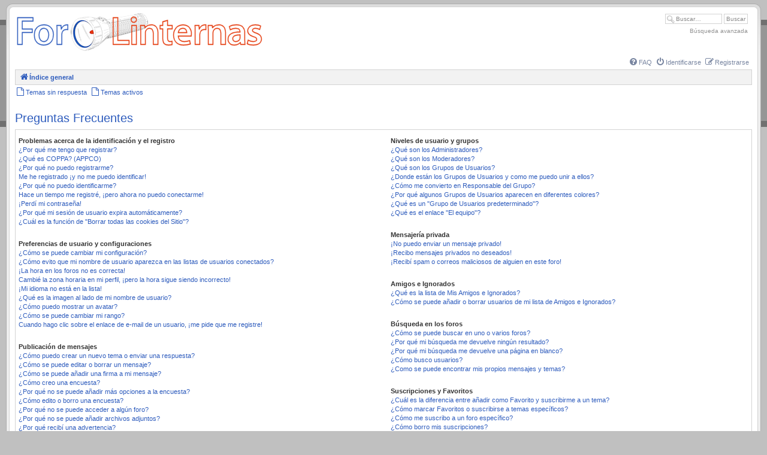

--- FILE ---
content_type: text/css
request_url: https://forolinternas.com/styles/claro/theme/plupload.css
body_size: 440
content:
.attach-panel-multi {
	display: none;
	margin-bottom: 1em;
}

.file-list td {
	vertical-align: middle;
}

.attach-name {
	width: 50%;
}

.attach-comment {
	width: 30%;
}

.attach-comment .inputbox {
	resize: vertical;
	width: 100%;
}

.attach-filesize {
	width: 15%;
}

.attach-status {
	width: 5%;
}

.attach-filesize, .attach-status {
	text-align: center;
}

.attach-controls {
	display: inline-block;
	float: right;
}

.nojs .file-inline-bbcode {
	display: none;
}

.file-total-progress {
	height: 2px;
	display: block;
	position: relative;
	margin: 20px 6px 0 0;
}

.file-progress {
	background-color: #CCCCCC;
	display:inline-block;
	height: 8px;
	width: 50px;
}

.file-progress-bar, .file-total-progress-bar {
	background-color: green;
	display: block;
	height: 100%;
	width: 0;
}

.file-status.file-working {
	background: url('./images/plupload/throbber.gif');
}

.file-status.file-uploaded {
	background: url('./images/plupload/done.gif');
}

.file-status.file-error {
	background: url('./images/plupload/error.gif');
}

.file-status {
	display: inline-block;
	height: 16px;
	width: 16px;
}

.file-name {
	max-width: 65%;
	vertical-align: bottom;
}
